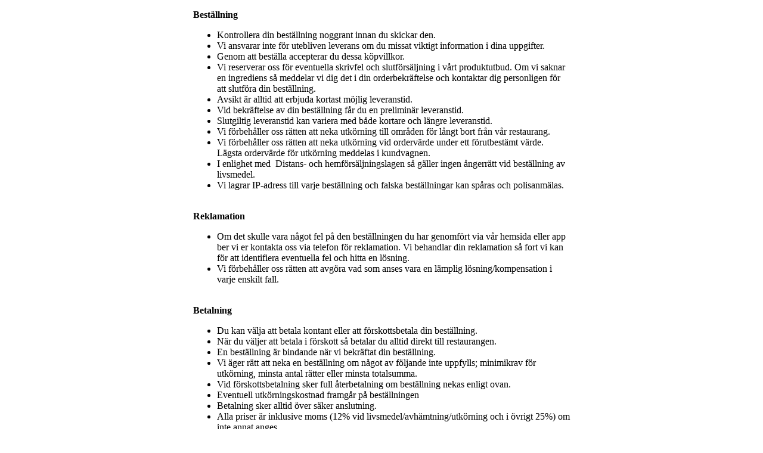

--- FILE ---
content_type: text/html; charset=utf-8
request_url: https://www.minikrogensundsvall.se/kopvillkor.aspx
body_size: 6245
content:


<!DOCTYPE html>

<html xmlns="http://www.w3.org/1999/xhtml">
<head><title>

</title>

    <style>
        .main {
            padding: 0px 25%;
        }
    </style>
</head>
<body>
    <form method="post" action="./kopvillkor.aspx" id="form1">
<div class="aspNetHidden">
<input type="hidden" name="__VIEWSTATE" id="__VIEWSTATE" value="[base64]/9ZMKSqDA/CYIIkJpWsQQ8use0YKyEydCSm2mgzCur8ZzhqL/TJghHK7wlI0uTF/QKYM83js8MPnqQShMFZSKkDNtjFz0qw8wCXuAFoY/ATPa4kYGhn8qOyccmTxsMxVw/HStgCcOG950cpEkR1F+1nE8obrQ8T2S0MzEF4D+yUwvY+n2gdWbxol3dh0EvNU/otrs4m05I672BgKR+ODptq5L60heG0eiWfKPZ0wJWfr9r6lmHgJG2/poCx+eYHOkqv6qYoai72Oc09T24sN5kWmE9fUarGS3bB/llKP63uCT5krW4JeAigh3f/5/Ji9qCuphVIBXFS22ZC07gP3G5Zi6VFgdxeDo7KtcXG3apSXgD2iEAHWEJZ5ivSF79vdm0/wb7YFyTL2QKbaad4s8CfeUkV128OiNS5N9P2WcPlMDebkeEt0De04sAROlE6zJHv/Gt5NuT9enn5bar8PNT6n7wwJ/+zl0PogJpOzle+pVrGSe5kIn+R1EFJtB2+UHvr/8eRusjljYuGjezZtntbXmS3ZatENyUjQpGH8N9beEAbcbaB7ogIljOaT3W+6kp5tIh8pBiE8Rpnw4pU+/as93wRIRH6GtYur5L2UVMSd8tNQy9PwnERDmZsPo6oqt3FBSZVpxgWC/+HrY8oa0yJV6pHVdcWIu/5eslTwQ/xzmtj0p2xKzDyjb7OfLxHkiPr6JH6zx+cjnWavyNFPee+7La4/AgNj9BG8Kd8vbcRVU43QR5uiaJR2yoRMA0IOc2L4xjKUTT0hqn7cQh4BRCR1vktqS/k/z9jdmjlDLMRlvhu+38LWdtGUVpOjV51EE8sTusg94SVNbxi3QprhEZLsu28v8tRXSLLcTL52t/+hobvl0kccDw7xFzMfNvVK76lRfBqRTNUv7xhKF5tXaQyKYKrSm2ecEWOTcZXNVoSD3dJbn991TOIiOpJ/aLZ7OxDckUbzDx47jVULCnjk+vmfUMV/HjkOB+UUaDM+CpQLJs1he6Wb6Z45tb4jC70BoNHx6JQlQ6sKWNihNodZ76Eq062/rZpYGbrplgPu42E8J6UZVE3qrC9lUIZAv6/AEaxXZW+hCDqosjgKVmG+Hon401bQBsAzbhVK00cJacvpaog/CaFTiP0aQ8wKjW51hCbWu3AXE6lZBgKtI/ItcfEHfmAR8COIdfOJCyZoYloi8VfNbDVX7TXpmCp6N0DVBJkN6odT4nB01OIwBcGlJsGtIN1QwUTRU69JN2n7okECf9UqmbhCexh76UxOxAmhIbXEJyp9Yz4HuVgj4Un2yQqhlyed6G0T/HyRpxRObTOCJNfQ96pN0ilI6Mwn90uHcVM6o3eNhf7Nfc71X3oDZ2xgCjz1gewO+LUJYBOlqjaSTpJnL/bWXBz+CTGr0q1mOI5Ea9VWMFICY88y1fzrA8CdkblrYyJHltJhuJAQzMy7d6zpyl/pPtoha5Eq6JS1fIe9cI2+h8kfnMss9oIzQ/y5t2MC2B0F23kbyzjrN0bOo68Mv3MD0aYTtgHipGT1bGuhbDV4AnCJEgqN5h4jc/qSNeqex9WbcyQqxlqpWd/w+y399YCE668M2RQskiNJOv1k9oyAyiEFW5lGrv79eqTqfL5qjFxEbhE6yKcpyGNhojDtHT90uorBWshswkjq4npmz5t3r18puSC4vReY25QjmYZfba3gWpTHJJlasElb52YiehfU8e4uku3+errmvHQkBJ6mUFCQh+NXPQ5BrBJP40jGAQbSBLl/BqqSUxhXG8sbhHMM675er48uyLuSk5UjwbeR/aeEz4ARRQXipuGGNega8fJfCYyC7MlAuRGzXN488BOrQJUm2rKoeDgvXZkJpqMGkwG27sEJi2p+WTVgfaMkQWab+V91nVJus53Kcw8MM1noK/2WhtvdVJm4gjcB9b7Ns6k5AKVReaEjwtKnaFbJNgbnsgp73Qwy97HtV7yVN+ojEkpL5Mf2TwbGe0qQ8ibSs2vkVHaKfbZfmrVH9Hxkx0iMElonUu5XKZ5ErAn80QH6UxVmNw3dRm+FwejlCyIUuIEKgjcBGevYFK4CuX/1j3EXu59oMg1orJiFhqZyg2ydd49nCmnbyfob3d9j/71if0V0GkuxzSDdYRoOnbstSTtU8Y0iAJW3/bUoIZo2dQ/sUJ60kozDzlIm+1ZKYUXk8GcnJG573u5pjwdiftoVzeixL5Sc65SK3FTLV2QrUG9clnd39TJ1OwP3MnYNidpHkdOfvxK5ebMYW0T8ogPsIGKYrH5XkTsYLeKQYbKo9hNktgql7lMeErtEjOhyvh0ZXTFTuAkQKwAn+/xEJ2x7Eth6jfP/[base64]/QqdL5XfEqPGu7Z+iJIIh0WnNpJeEJ2pYVo8fI8fQPd//zsZ7UTK/3WEQC7Hkku1XQg1Q9zcU/a/nGIZueUeUHOmxtm98tw/X8oxi7DNo7Ja4WuWT+029KJWdQLMpsmNRMJBUFaE1PExtpyGfgysDZcs0TPM86W309x6eDmbdmwrXU6N2jacHmsSKTSfDKa5APcKnK/r0m9liM3+/Kf/RCNNn2YxXAfJIgLAtpyXaWfFHqV7faIQW1FgYQjZf4SiEI5pez5dc3nc2uZm/4/pbrbsoQK2uDqWCapjfSKYyN00+9gafXEmLKH0CKH0jdTITSWsSGOyFXReRs5TXiQV1+HDIUSxkZBQC20jVRONEpLu2aL5AD5WfRyjFGc/nDHufyDD4yYH3MbO81qksSOJzRcs6M4iVDdrJHq4+3HFeaGSY1Qrsr+WufMfJYsymxoK7FLji/y3viT8Z7G2YDQTvwxKYPk5MC38Q033LuAgn7VEu4DbCQshIn96W6NOqjWyfNdnP58cjUDewDhL7ytYK48cm8EzHxCsKo0YdreSgYcl64gcARI/vdiCiRwIFvi1GjDwgMDc8Lr8YLNejOPPdZOAcY7oJbGzz8SfvzdMWAL59aGui7ZxbyBDOACu5j4qZ2XFR3xiGfmwlWLwZVmD9sq8QKwVA5por99nQoyRqIqjDKVfcvGXslL6U3aG26U6bKuaEKO0zuGCMfpLvMZ4Lwfmh3TEHpSJk75Opeb/9a/p8XH5/CietAqs00bhzXDJZfRsurYXanBxYJg8WB9aOTxzuEuthTaWk2wIUVkKm0T/DD3xeTH38bfSo1W8vdAd18N6//ZVWU351YeOtx/eTJwtkmqFLLJsk2l4f82q6lMn1G58Bzr/NI7s52Rq3zBoP3NHz51dFgWFDY3QLB4VhrmprPEEDtvrStbf5FZJeGqxhL/2AfYEBhimAdhgsf8k5LMePQC3cpmQpLvaGuOz+nfct5A7VhTx36UQUixZat8DGO3EruGtQUmOpzYdKtOfn2TfEt4iLJ3hwqfJ4qG8AJaQTzQwxvb5E6KD2HtUsHQnW23edsC4yIqxzbzOM7wi6m1PjFqKuGHuMWDmuCZjiQvxlxxp2HflmJbK83CSvankx0/DtabGS1xZj0TNJZKekoSS3LeWFGZwSVK2m8WPYgu4zGjDzFk0jEyCCjAqOfaU9j2GY5nbp6xQzlAipKnCWFdrTEbY4cW8ccsTsfIwaAEQ30Q9K/uj+U8UQSsRC6/Z5SHc/mvMTWtN3O+rlaTh9xSYg22OMZZjLh6iFtCV1IEYkbMq+bB1JrParrPEer10NcVafgH6qBHU5v6cCTiLcGndef/Bhk3UiuJm+U7vlaCut2WvHIFwBGLqzMQf9rww9VT27Ya18GQS9yhDPa3mU24DxJJVppGw/[base64]/lveckU/qOZrd67OX2+gyOuor6+nBcptQQB8BcmypR+asUSjSUOH0LaO15NiQRWNAV9ZapC7dcRwNBDLzhLQNs1Curoo2C08xt3L+uP8DD8StNKO7+OzBM5JCjjASZJ2aUduzzJENvcem/hExIEICm3Nd9RkaatCp97kHnt+LzGdIfo04T+N6qd5xXtypEDhT8s6yienLri+RyaKhv96iaRx6Ditd8h4Oaf5Ps14KvtFld+B/KUiB3uDfLycuy9AV96A5/j0HLU9Qc0U7PYgWlR3ajKB46xgzIfSd0xiNG3zF2wb5j8KF2aRA9EVCyNXI3UzRbcQCSq5Znrh0/2CMi4BiMbY4OL9N0k3n88RqH1v/NUzNvANv9JqCpgBoBNegmr83U3l1ws+2RiSRSzSg+68RtHGMZ3pE6l1QmyIkPEmmWX+jR5RqTad/ivfopIG/l5sreWNPhXxO3MXnPQ+HukCl2QO0HJwUbyO+G3gx+FdFdtjZ9FhpOGS1Yox9+RMGFm4KMmv6XjHW/sg+7xTl+oeUWDaQtPUmSL7RfDaA6HAZgrrj34i8be9dGXTwue0VkxTlmjiwMkin1bUOC4Wjy3fLODbwYf1Jnf+DIW4KhIfMuFYd+OOmPd11jpXEh8W4541znTZX8JFgDBHgl2D/9MyDSL4Se/9zTP2XXaj+apaf/ir41mRVh7/8v57aAlGIPX04sRk8t9nVvYdl2sZIBfWyW+Vd0bpbdY3mR2/NSo79AoqcHNZOA0y0z/SBVrEwCCak/[base64]" />
</div>

<div class="aspNetHidden">

	<input type="hidden" name="__VIEWSTATEGENERATOR" id="__VIEWSTATEGENERATOR" value="7AD619DA" />
</div>
        <div class="main">
            <p><strong>Best&auml;llning</strong></p>
<ul>
<li>Kontrollera din best&auml;llning noggrant innan du skickar den.</li>
<li>Vi ansvarar inte f&ouml;r utebliven leverans om du missat viktigt information i dina uppgifter.</li>
<li>Genom att best&auml;lla accepterar du dessa k&ouml;pvillkor.</li>
<li>Vi reserverar oss f&ouml;r eventuella skrivfel och slutf&ouml;rs&auml;ljning i v&aring;rt produktutbud. Om vi saknar en ingrediens s&aring; meddelar vi dig det i din orderbekr&auml;ftelse och kontaktar dig personligen f&ouml;r att slutf&ouml;ra din best&auml;llning.</li>
<li>Avsikt &auml;r alltid att erbjuda kortast m&ouml;jlig leveranstid.</li>
<li>Vid bekr&auml;ftelse av din best&auml;llning f&aring;r du en prelimin&auml;r leveranstid.</li>
<li>Slutgiltig leveranstid kan variera med b&aring;de kortare och l&auml;ngre leveranstid.</li>
<li>Vi f&ouml;rbeh&aring;ller oss r&auml;tten att neka utk&ouml;rning till omr&aring;den f&ouml;r l&aring;ngt bort fr&aring;n v&aring;r restaurang.</li>
<li>Vi f&ouml;rbeh&aring;ller oss r&auml;tten att neka utk&ouml;rning vid orderv&auml;rde under ett f&ouml;rutbest&auml;mt v&auml;rde. L&auml;gsta orderv&auml;rde f&ouml;r utk&ouml;rning meddelas i kundvagnen.</li>
<li>I enlighet med&nbsp; Distans- och hemf&ouml;rs&auml;ljningslagen s&aring; g&auml;ller ingen &aring;ngerr&auml;tt vid best&auml;llning av livsmedel.</li>
<li>Vi lagrar IP-adress till varje best&auml;llning och falska best&auml;llningar kan sp&aring;ras och polisanm&auml;las.</li>
</ul>
<p><br /><strong>Reklamation</strong></p>
<ul>
<li>Om det skulle vara n&aring;got fel p&aring; den best&auml;llningen du har genomf&ouml;rt via v&aring;r hemsida eller app ber vi er kontakta oss via telefon f&ouml;r reklamation. Vi behandlar din reklamation s&aring; fort vi kan f&ouml;r att identifiera eventuella fel och hitta en l&ouml;sning.</li>
<li>Vi f&ouml;rbeh&aring;ller oss r&auml;tten att avg&ouml;ra vad som anses vara en l&auml;mplig l&ouml;sning/kompensation i varje enskilt fall.</li>
</ul>
<p><strong><br />Betalning</strong></p>
<ul>
<li>Du kan v&auml;lja att betala kontant eller att f&ouml;rskottsbetala din best&auml;llning.</li>
<li>N&auml;r du v&auml;ljer att betala i f&ouml;rskott s&aring; betalar du alltid direkt till restaurangen.</li>
<li>En best&auml;llning &auml;r bindande n&auml;r vi bekr&auml;ftat din best&auml;llning.</li>
<li>Vi &auml;ger r&auml;tt att neka en best&auml;llning om n&aring;got av f&ouml;ljande inte uppfylls; minimikrav f&ouml;r utk&ouml;rning, minsta antal r&auml;tter eller minsta totalsumma.</li>
<li>Vid f&ouml;rskottsbetalning sker full &aring;terbetalning om best&auml;llning nekas enligt ovan.</li>
<li>Eventuell utk&ouml;rningskostnad framg&aring;r p&aring; best&auml;llningen</li>
<li>Betalning sker alltid &ouml;ver s&auml;ker anslutning.</li>
<li>Alla priser &auml;r inklusive moms (12% vid livsmedel/avh&auml;mtning/utk&ouml;rning och i &ouml;vrigt 25%) om inte annat anges.</li>
</ul>
<p><strong><br />Personuppgifter</strong></p>
<ul>
<li>Genom att acceptera v&aring;ra k&ouml;pvillkor g&aring;r du med p&aring; den insamling, behandling och anv&auml;ndning av dina personuppgifter som Food today och denna restaurang vidtar med h&auml;nsyn till till&auml;mplig dataskyddslagstiftning/den generella dataskyddsf&ouml;rordningen (GDPR).</li>
<li>Vi samlar in, behandlar och lagrar personuppgifter f&ouml;r att kunna erbjuda dig v&aring;ra tj&auml;nster och kunna tillhandah&aring;lla tj&auml;nster. En personuppgift &auml;r en upplysning som g&ouml;r att vi direkt eller indirekt kan identifiera dig som person t.ex. f&ouml;rnamn och efternamn, adress, telefonnummer, f&ouml;delsedatum, lokaliseringsdata eller e-postadress. Du kan n&auml;r som helst beg&auml;ra r&auml;ttning, utdrag eller radering av dina uppgifter. F&ouml;rfr&aring;gningar g&ouml;rs till <a href="/cdn-cgi/l/email-protection" class="__cf_email__" data-cfemail="1b72757d745b7d74747f6f747f7a6235687e">[email&#160;protected]</a> som &auml;r ansvariga f&ouml;r registrering av personuppgifter.</li>
<li>Vi lagrar inga uppgifter relaterade till kort- och banktransaktioner.</li>
</ul>
        </div>
    </form>
<script data-cfasync="false" src="/cdn-cgi/scripts/5c5dd728/cloudflare-static/email-decode.min.js"></script><script defer src="https://static.cloudflareinsights.com/beacon.min.js/vcd15cbe7772f49c399c6a5babf22c1241717689176015" integrity="sha512-ZpsOmlRQV6y907TI0dKBHq9Md29nnaEIPlkf84rnaERnq6zvWvPUqr2ft8M1aS28oN72PdrCzSjY4U6VaAw1EQ==" data-cf-beacon='{"version":"2024.11.0","token":"f10438b7cba14bdd8865ecca54c1b438","r":1,"server_timing":{"name":{"cfCacheStatus":true,"cfEdge":true,"cfExtPri":true,"cfL4":true,"cfOrigin":true,"cfSpeedBrain":true},"location_startswith":null}}' crossorigin="anonymous"></script>
</body>
</html>
